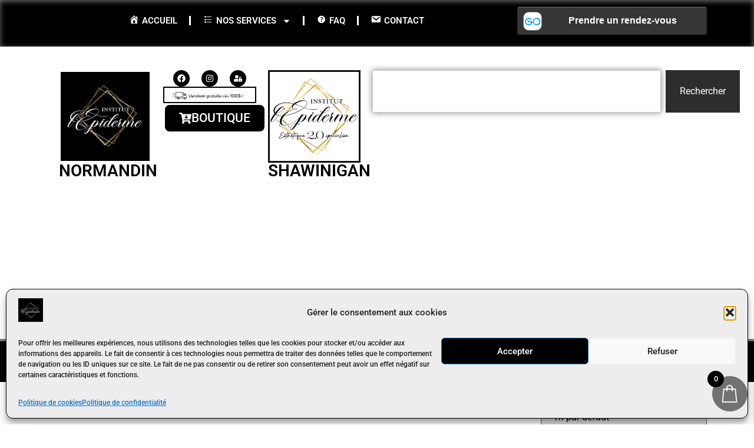

--- FILE ---
content_type: text/css; charset=utf-8
request_url: https://www.institutepiderme.com/wp-content/uploads/elementor/css/post-438.css?ver=1768955120
body_size: 258
content:
.elementor-kit-438{--e-global-color-primary:#C9B02C;--e-global-color-secondary:#363636;--e-global-color-text:#7A7A7A;--e-global-color-accent:#000000;--e-global-color-bc0587f:#C3C5C8;--e-global-color-16de88b8:#23A455;--e-global-color-564421e3:#000;--e-global-color-34920108:#FFF;--e-global-typography-primary-font-family:"Roboto";--e-global-typography-primary-font-weight:600;--e-global-typography-secondary-font-family:"Roboto";--e-global-typography-secondary-font-weight:400;--e-global-typography-text-font-family:"Roboto";--e-global-typography-text-font-weight:400;--e-global-typography-accent-font-family:"Roboto";--e-global-typography-accent-font-weight:500;color:#0E0E0E;font-family:var( --e-global-typography-accent-font-family ), Sans-serif;font-weight:var( --e-global-typography-accent-font-weight );}.elementor-kit-438 e-page-transition{background-color:var( --e-global-color-34920108 );}.elementor-kit-438 a{color:var( --e-global-color-secondary );}.elementor-kit-438 a:hover{color:var( --e-global-color-accent );}.elementor-kit-438 h1{color:var( --e-global-color-564421e3 );font-family:"Roboto", Sans-serif;font-size:20px;font-weight:600;}.elementor-kit-438 h2{color:var( --e-global-color-564421e3 );font-family:"Roboto", Sans-serif;font-size:20px;font-weight:400;}.elementor-kit-438 h3{color:var( --e-global-color-564421e3 );font-family:var( --e-global-typography-secondary-font-family ), Sans-serif;font-weight:var( --e-global-typography-secondary-font-weight );}.elementor-kit-438 h4{color:var( --e-global-color-564421e3 );font-family:var( --e-global-typography-secondary-font-family ), Sans-serif;font-weight:var( --e-global-typography-secondary-font-weight );}.elementor-kit-438 h5{font-family:var( --e-global-typography-text-font-family ), Sans-serif;font-weight:var( --e-global-typography-text-font-weight );}.elementor-kit-438 h6{font-family:var( --e-global-typography-text-font-family ), Sans-serif;font-weight:var( --e-global-typography-text-font-weight );}.elementor-section.elementor-section-boxed > .elementor-container{max-width:1140px;}.e-con{--container-max-width:1140px;}.elementor-widget:not(:last-child){margin-block-end:20px;}.elementor-element{--widgets-spacing:20px 20px;--widgets-spacing-row:20px;--widgets-spacing-column:20px;}{}h1.entry-title{display:var(--page-title-display);}@media(max-width:1024px){.elementor-section.elementor-section-boxed > .elementor-container{max-width:1024px;}.e-con{--container-max-width:1024px;}}@media(max-width:767px){.elementor-section.elementor-section-boxed > .elementor-container{max-width:767px;}.e-con{--container-max-width:767px;}}

--- FILE ---
content_type: text/css; charset=utf-8
request_url: https://www.institutepiderme.com/wp-content/uploads/elementor/css/post-10793.css?ver=1768955120
body_size: 3197
content:
.elementor-10793 .elementor-element.elementor-element-3b79bd1{--display:flex;--flex-direction:row;--container-widget-width:initial;--container-widget-height:100%;--container-widget-flex-grow:1;--container-widget-align-self:stretch;--flex-wrap-mobile:wrap;--gap:0px 0px;--row-gap:0px;--column-gap:0px;--flex-wrap:wrap;box-shadow:0px 2px 10px 0px #727272 inset;--margin-top:0px;--margin-bottom:0px;--margin-left:0px;--margin-right:0px;--padding-top:1px;--padding-bottom:1px;--padding-left:1px;--padding-right:1px;}.elementor-10793 .elementor-element.elementor-element-3b79bd1:not(.elementor-motion-effects-element-type-background), .elementor-10793 .elementor-element.elementor-element-3b79bd1 > .elementor-motion-effects-container > .elementor-motion-effects-layer{background-color:var( --e-global-color-accent );}.elementor-10793 .elementor-element.elementor-element-e349a79{--display:flex;--flex-direction:column;--container-widget-width:100%;--container-widget-height:initial;--container-widget-flex-grow:0;--container-widget-align-self:initial;--flex-wrap-mobile:wrap;--justify-content:center;}.elementor-10793 .elementor-element.elementor-element-1e8c837 .elementor-heading-title{color:var( --e-global-color-34920108 );}.elementor-10793 .elementor-element.elementor-element-fa6f033{--display:flex;}.elementor-10793 .elementor-element.elementor-element-785b21c .elementor-icon-wrapper{text-align:center;}.elementor-10793 .elementor-element.elementor-element-785b21c.elementor-view-stacked .elementor-icon{background-color:var( --e-global-color-34920108 );}.elementor-10793 .elementor-element.elementor-element-785b21c.elementor-view-framed .elementor-icon, .elementor-10793 .elementor-element.elementor-element-785b21c.elementor-view-default .elementor-icon{color:var( --e-global-color-34920108 );border-color:var( --e-global-color-34920108 );}.elementor-10793 .elementor-element.elementor-element-785b21c.elementor-view-framed .elementor-icon, .elementor-10793 .elementor-element.elementor-element-785b21c.elementor-view-default .elementor-icon svg{fill:var( --e-global-color-34920108 );}.elementor-10793 .elementor-element.elementor-element-598b604 > .elementor-widget-container{padding:1px 1px 1px 1px;}.elementor-10793 .elementor-element.elementor-element-598b604 .elementor-menu-toggle{margin:0 auto;background-color:var( --e-global-color-34920108 );}.elementor-10793 .elementor-element.elementor-element-598b604 .elementor-nav-menu .elementor-item{font-family:"Roboto", Sans-serif;font-size:15px;font-weight:600;}.elementor-10793 .elementor-element.elementor-element-598b604 .elementor-nav-menu--main .elementor-item{color:var( --e-global-color-34920108 );fill:var( --e-global-color-34920108 );}.elementor-10793 .elementor-element.elementor-element-598b604 .elementor-nav-menu--main .elementor-item:hover,
					.elementor-10793 .elementor-element.elementor-element-598b604 .elementor-nav-menu--main .elementor-item.elementor-item-active,
					.elementor-10793 .elementor-element.elementor-element-598b604 .elementor-nav-menu--main .elementor-item.highlighted,
					.elementor-10793 .elementor-element.elementor-element-598b604 .elementor-nav-menu--main .elementor-item:focus{color:var( --e-global-color-564421e3 );fill:var( --e-global-color-564421e3 );}.elementor-10793 .elementor-element.elementor-element-598b604 .elementor-nav-menu--main:not(.e--pointer-framed) .elementor-item:before,
					.elementor-10793 .elementor-element.elementor-element-598b604 .elementor-nav-menu--main:not(.e--pointer-framed) .elementor-item:after{background-color:var( --e-global-color-34920108 );}.elementor-10793 .elementor-element.elementor-element-598b604 .e--pointer-framed .elementor-item:before,
					.elementor-10793 .elementor-element.elementor-element-598b604 .e--pointer-framed .elementor-item:after{border-color:var( --e-global-color-34920108 );}.elementor-10793 .elementor-element.elementor-element-598b604 .elementor-nav-menu--main .elementor-item.elementor-item-active{color:var( --e-global-color-34920108 );}.elementor-10793 .elementor-element.elementor-element-598b604{--e-nav-menu-divider-content:"";--e-nav-menu-divider-style:solid;--e-nav-menu-divider-color:var( --e-global-color-34920108 );}.elementor-10793 .elementor-element.elementor-element-598b604 .elementor-nav-menu--dropdown a, .elementor-10793 .elementor-element.elementor-element-598b604 .elementor-menu-toggle{color:var( --e-global-color-564421e3 );fill:var( --e-global-color-564421e3 );}.elementor-10793 .elementor-element.elementor-element-598b604 .elementor-nav-menu--dropdown{background-color:var( --e-global-color-34920108 );}.elementor-10793 .elementor-element.elementor-element-598b604 .elementor-nav-menu--dropdown a:hover,
					.elementor-10793 .elementor-element.elementor-element-598b604 .elementor-nav-menu--dropdown a:focus,
					.elementor-10793 .elementor-element.elementor-element-598b604 .elementor-nav-menu--dropdown a.elementor-item-active,
					.elementor-10793 .elementor-element.elementor-element-598b604 .elementor-nav-menu--dropdown a.highlighted,
					.elementor-10793 .elementor-element.elementor-element-598b604 .elementor-menu-toggle:hover,
					.elementor-10793 .elementor-element.elementor-element-598b604 .elementor-menu-toggle:focus{color:var( --e-global-color-564421e3 );}.elementor-10793 .elementor-element.elementor-element-598b604 .elementor-nav-menu--dropdown a:hover,
					.elementor-10793 .elementor-element.elementor-element-598b604 .elementor-nav-menu--dropdown a:focus,
					.elementor-10793 .elementor-element.elementor-element-598b604 .elementor-nav-menu--dropdown a.elementor-item-active,
					.elementor-10793 .elementor-element.elementor-element-598b604 .elementor-nav-menu--dropdown a.highlighted{background-color:var( --e-global-color-text );}.elementor-10793 .elementor-element.elementor-element-598b604 .elementor-nav-menu--dropdown a.elementor-item-active{background-color:var( --e-global-color-bc0587f );}.elementor-10793 .elementor-element.elementor-element-598b604 div.elementor-menu-toggle{color:var( --e-global-color-564421e3 );}.elementor-10793 .elementor-element.elementor-element-598b604 div.elementor-menu-toggle svg{fill:var( --e-global-color-564421e3 );}.elementor-10793 .elementor-element.elementor-element-598b604 div.elementor-menu-toggle:hover, .elementor-10793 .elementor-element.elementor-element-598b604 div.elementor-menu-toggle:focus{color:var( --e-global-color-564421e3 );}.elementor-10793 .elementor-element.elementor-element-598b604 div.elementor-menu-toggle:hover svg, .elementor-10793 .elementor-element.elementor-element-598b604 div.elementor-menu-toggle:focus svg{fill:var( --e-global-color-564421e3 );}.elementor-10793 .elementor-element.elementor-element-598b604 .elementor-menu-toggle:hover, .elementor-10793 .elementor-element.elementor-element-598b604 .elementor-menu-toggle:focus{background-color:var( --e-global-color-bc0587f );}.elementor-10793 .elementor-element.elementor-element-cbecd0c{--display:flex;--flex-direction:column;--container-widget-width:100%;--container-widget-height:initial;--container-widget-flex-grow:0;--container-widget-align-self:initial;--flex-wrap-mobile:wrap;--justify-content:center;}.elementor-10793 .elementor-element.elementor-element-0b978e0 .elementor-heading-title{color:var( --e-global-color-34920108 );}.elementor-10793 .elementor-element.elementor-element-309ae2b{--display:flex;}.elementor-10793 .elementor-element.elementor-element-5fb9286 .elementor-icon-wrapper{text-align:center;}.elementor-10793 .elementor-element.elementor-element-5fb9286.elementor-view-stacked .elementor-icon{background-color:var( --e-global-color-34920108 );}.elementor-10793 .elementor-element.elementor-element-5fb9286.elementor-view-framed .elementor-icon, .elementor-10793 .elementor-element.elementor-element-5fb9286.elementor-view-default .elementor-icon{color:var( --e-global-color-34920108 );border-color:var( --e-global-color-34920108 );}.elementor-10793 .elementor-element.elementor-element-5fb9286.elementor-view-framed .elementor-icon, .elementor-10793 .elementor-element.elementor-element-5fb9286.elementor-view-default .elementor-icon svg{fill:var( --e-global-color-34920108 );}.elementor-10793 .elementor-element.elementor-element-0733e0e > .elementor-widget-container{padding:1px 1px 1px 1px;}.elementor-10793 .elementor-element.elementor-element-0733e0e .elementor-menu-toggle{margin:0 auto;background-color:var( --e-global-color-34920108 );}.elementor-10793 .elementor-element.elementor-element-0733e0e .elementor-nav-menu .elementor-item{font-family:"Roboto", Sans-serif;font-size:15px;font-weight:600;}.elementor-10793 .elementor-element.elementor-element-0733e0e .elementor-nav-menu--main .elementor-item{color:var( --e-global-color-34920108 );fill:var( --e-global-color-34920108 );}.elementor-10793 .elementor-element.elementor-element-0733e0e .elementor-nav-menu--main .elementor-item:hover,
					.elementor-10793 .elementor-element.elementor-element-0733e0e .elementor-nav-menu--main .elementor-item.elementor-item-active,
					.elementor-10793 .elementor-element.elementor-element-0733e0e .elementor-nav-menu--main .elementor-item.highlighted,
					.elementor-10793 .elementor-element.elementor-element-0733e0e .elementor-nav-menu--main .elementor-item:focus{color:var( --e-global-color-564421e3 );fill:var( --e-global-color-564421e3 );}.elementor-10793 .elementor-element.elementor-element-0733e0e .elementor-nav-menu--main:not(.e--pointer-framed) .elementor-item:before,
					.elementor-10793 .elementor-element.elementor-element-0733e0e .elementor-nav-menu--main:not(.e--pointer-framed) .elementor-item:after{background-color:var( --e-global-color-34920108 );}.elementor-10793 .elementor-element.elementor-element-0733e0e .e--pointer-framed .elementor-item:before,
					.elementor-10793 .elementor-element.elementor-element-0733e0e .e--pointer-framed .elementor-item:after{border-color:var( --e-global-color-34920108 );}.elementor-10793 .elementor-element.elementor-element-0733e0e .elementor-nav-menu--main .elementor-item.elementor-item-active{color:var( --e-global-color-34920108 );}.elementor-10793 .elementor-element.elementor-element-0733e0e{--e-nav-menu-divider-content:"";--e-nav-menu-divider-style:solid;--e-nav-menu-divider-color:var( --e-global-color-34920108 );}.elementor-10793 .elementor-element.elementor-element-0733e0e .elementor-nav-menu--dropdown a, .elementor-10793 .elementor-element.elementor-element-0733e0e .elementor-menu-toggle{color:var( --e-global-color-564421e3 );fill:var( --e-global-color-564421e3 );}.elementor-10793 .elementor-element.elementor-element-0733e0e .elementor-nav-menu--dropdown{background-color:var( --e-global-color-34920108 );}.elementor-10793 .elementor-element.elementor-element-0733e0e .elementor-nav-menu--dropdown a:hover,
					.elementor-10793 .elementor-element.elementor-element-0733e0e .elementor-nav-menu--dropdown a:focus,
					.elementor-10793 .elementor-element.elementor-element-0733e0e .elementor-nav-menu--dropdown a.elementor-item-active,
					.elementor-10793 .elementor-element.elementor-element-0733e0e .elementor-nav-menu--dropdown a.highlighted,
					.elementor-10793 .elementor-element.elementor-element-0733e0e .elementor-menu-toggle:hover,
					.elementor-10793 .elementor-element.elementor-element-0733e0e .elementor-menu-toggle:focus{color:var( --e-global-color-564421e3 );}.elementor-10793 .elementor-element.elementor-element-0733e0e .elementor-nav-menu--dropdown a:hover,
					.elementor-10793 .elementor-element.elementor-element-0733e0e .elementor-nav-menu--dropdown a:focus,
					.elementor-10793 .elementor-element.elementor-element-0733e0e .elementor-nav-menu--dropdown a.elementor-item-active,
					.elementor-10793 .elementor-element.elementor-element-0733e0e .elementor-nav-menu--dropdown a.highlighted{background-color:var( --e-global-color-text );}.elementor-10793 .elementor-element.elementor-element-0733e0e .elementor-nav-menu--dropdown a.elementor-item-active{background-color:var( --e-global-color-bc0587f );}.elementor-10793 .elementor-element.elementor-element-0733e0e div.elementor-menu-toggle{color:var( --e-global-color-564421e3 );}.elementor-10793 .elementor-element.elementor-element-0733e0e div.elementor-menu-toggle svg{fill:var( --e-global-color-564421e3 );}.elementor-10793 .elementor-element.elementor-element-0733e0e div.elementor-menu-toggle:hover, .elementor-10793 .elementor-element.elementor-element-0733e0e div.elementor-menu-toggle:focus{color:var( --e-global-color-564421e3 );}.elementor-10793 .elementor-element.elementor-element-0733e0e div.elementor-menu-toggle:hover svg, .elementor-10793 .elementor-element.elementor-element-0733e0e div.elementor-menu-toggle:focus svg{fill:var( --e-global-color-564421e3 );}.elementor-10793 .elementor-element.elementor-element-0733e0e .elementor-menu-toggle:hover, .elementor-10793 .elementor-element.elementor-element-0733e0e .elementor-menu-toggle:focus{background-color:var( --e-global-color-bc0587f );}.elementor-10793 .elementor-element.elementor-element-9962b61{--display:flex;--flex-direction:column;--container-widget-width:100%;--container-widget-height:initial;--container-widget-flex-grow:0;--container-widget-align-self:initial;--flex-wrap-mobile:wrap;}.elementor-10793 .elementor-element.elementor-element-2d0242f{--display:flex;--flex-direction:row;--container-widget-width:initial;--container-widget-height:100%;--container-widget-flex-grow:1;--container-widget-align-self:stretch;--flex-wrap-mobile:wrap;--gap:0px 0px;--row-gap:0px;--column-gap:0px;--flex-wrap:wrap;box-shadow:0px 2px 10px 0px #727272 inset;--margin-top:0px;--margin-bottom:0px;--margin-left:0px;--margin-right:0px;--padding-top:1px;--padding-bottom:1px;--padding-left:1px;--padding-right:1px;}.elementor-10793 .elementor-element.elementor-element-2d0242f:not(.elementor-motion-effects-element-type-background), .elementor-10793 .elementor-element.elementor-element-2d0242f > .elementor-motion-effects-container > .elementor-motion-effects-layer{background-color:var( --e-global-color-accent );}.elementor-10793 .elementor-element.elementor-element-70368db{--display:flex;--flex-direction:column;--container-widget-width:100%;--container-widget-height:initial;--container-widget-flex-grow:0;--container-widget-align-self:initial;--flex-wrap-mobile:wrap;--justify-content:center;}.elementor-10793 .elementor-element.elementor-element-48e722a > .elementor-widget-container{padding:1px 1px 1px 1px;}.elementor-10793 .elementor-element.elementor-element-48e722a .elementor-menu-toggle{margin:0 auto;background-color:var( --e-global-color-34920108 );}.elementor-10793 .elementor-element.elementor-element-48e722a .elementor-nav-menu .elementor-item{font-family:"Roboto", Sans-serif;font-size:15px;font-weight:600;}.elementor-10793 .elementor-element.elementor-element-48e722a .elementor-nav-menu--main .elementor-item{color:var( --e-global-color-34920108 );fill:var( --e-global-color-34920108 );}.elementor-10793 .elementor-element.elementor-element-48e722a .elementor-nav-menu--main .elementor-item:hover,
					.elementor-10793 .elementor-element.elementor-element-48e722a .elementor-nav-menu--main .elementor-item.elementor-item-active,
					.elementor-10793 .elementor-element.elementor-element-48e722a .elementor-nav-menu--main .elementor-item.highlighted,
					.elementor-10793 .elementor-element.elementor-element-48e722a .elementor-nav-menu--main .elementor-item:focus{color:var( --e-global-color-bc0587f );fill:var( --e-global-color-bc0587f );}.elementor-10793 .elementor-element.elementor-element-48e722a .elementor-nav-menu--main .elementor-item.elementor-item-active{color:var( --e-global-color-bc0587f );}.elementor-10793 .elementor-element.elementor-element-48e722a{--e-nav-menu-divider-content:"";--e-nav-menu-divider-style:solid;--e-nav-menu-divider-width:3px;--e-nav-menu-divider-color:var( --e-global-color-34920108 );}.elementor-10793 .elementor-element.elementor-element-48e722a .elementor-nav-menu--dropdown{background-color:var( --e-global-color-bc0587f );}.elementor-10793 .elementor-element.elementor-element-48e722a .elementor-nav-menu--dropdown a:hover,
					.elementor-10793 .elementor-element.elementor-element-48e722a .elementor-nav-menu--dropdown a:focus,
					.elementor-10793 .elementor-element.elementor-element-48e722a .elementor-nav-menu--dropdown a.elementor-item-active,
					.elementor-10793 .elementor-element.elementor-element-48e722a .elementor-nav-menu--dropdown a.highlighted,
					.elementor-10793 .elementor-element.elementor-element-48e722a .elementor-menu-toggle:hover,
					.elementor-10793 .elementor-element.elementor-element-48e722a .elementor-menu-toggle:focus{color:var( --e-global-color-34920108 );}.elementor-10793 .elementor-element.elementor-element-48e722a div.elementor-menu-toggle:hover, .elementor-10793 .elementor-element.elementor-element-48e722a div.elementor-menu-toggle:focus{color:var( --e-global-color-34920108 );}.elementor-10793 .elementor-element.elementor-element-48e722a div.elementor-menu-toggle:hover svg, .elementor-10793 .elementor-element.elementor-element-48e722a div.elementor-menu-toggle:focus svg{fill:var( --e-global-color-34920108 );}.elementor-10793 .elementor-element.elementor-element-48e722a .elementor-menu-toggle:hover, .elementor-10793 .elementor-element.elementor-element-48e722a .elementor-menu-toggle:focus{background-color:var( --e-global-color-secondary );}.elementor-10793 .elementor-element.elementor-element-b88a664{--display:flex;--flex-direction:column;--container-widget-width:100%;--container-widget-height:initial;--container-widget-flex-grow:0;--container-widget-align-self:initial;--flex-wrap-mobile:wrap;}.elementor-10793 .elementor-element.elementor-element-2ce402f{--display:flex;--flex-direction:row;--container-widget-width:calc( ( 1 - var( --container-widget-flex-grow ) ) * 100% );--container-widget-height:100%;--container-widget-flex-grow:1;--container-widget-align-self:stretch;--flex-wrap-mobile:wrap;--justify-content:space-evenly;--align-items:center;}.elementor-10793 .elementor-element.elementor-element-2ce402f:not(.elementor-motion-effects-element-type-background), .elementor-10793 .elementor-element.elementor-element-2ce402f > .elementor-motion-effects-container > .elementor-motion-effects-layer{background-color:var( --e-global-color-564421e3 );}.elementor-10793 .elementor-element.elementor-element-ec09c46 .elementor-icon-list-items:not(.elementor-inline-items) .elementor-icon-list-item:not(:last-child){padding-block-end:calc(50px/2);}.elementor-10793 .elementor-element.elementor-element-ec09c46 .elementor-icon-list-items:not(.elementor-inline-items) .elementor-icon-list-item:not(:first-child){margin-block-start:calc(50px/2);}.elementor-10793 .elementor-element.elementor-element-ec09c46 .elementor-icon-list-items.elementor-inline-items .elementor-icon-list-item{margin-inline:calc(50px/2);}.elementor-10793 .elementor-element.elementor-element-ec09c46 .elementor-icon-list-items.elementor-inline-items{margin-inline:calc(-50px/2);}.elementor-10793 .elementor-element.elementor-element-ec09c46 .elementor-icon-list-items.elementor-inline-items .elementor-icon-list-item:after{inset-inline-end:calc(-50px/2);}.elementor-10793 .elementor-element.elementor-element-ec09c46 .elementor-icon-list-icon i{color:var( --e-global-color-34920108 );transition:color 0.3s;}.elementor-10793 .elementor-element.elementor-element-ec09c46 .elementor-icon-list-icon svg{fill:var( --e-global-color-34920108 );transition:fill 0.3s;}.elementor-10793 .elementor-element.elementor-element-ec09c46 .elementor-icon-list-item:hover .elementor-icon-list-icon i{color:var( --e-global-color-primary );}.elementor-10793 .elementor-element.elementor-element-ec09c46 .elementor-icon-list-item:hover .elementor-icon-list-icon svg{fill:var( --e-global-color-primary );}.elementor-10793 .elementor-element.elementor-element-ec09c46{--e-icon-list-icon-size:16px;--e-icon-list-icon-align:center;--e-icon-list-icon-margin:0 calc(var(--e-icon-list-icon-size, 1em) * 0.125);--icon-vertical-offset:0px;}.elementor-10793 .elementor-element.elementor-element-ec09c46 .elementor-icon-list-item > .elementor-icon-list-text, .elementor-10793 .elementor-element.elementor-element-ec09c46 .elementor-icon-list-item > a{font-size:16px;}.elementor-10793 .elementor-element.elementor-element-ec09c46 .elementor-icon-list-text{color:var( --e-global-color-34920108 );transition:color 0.3s;}.elementor-10793 .elementor-element.elementor-element-ec09c46 .elementor-icon-list-item:hover .elementor-icon-list-text{color:var( --e-global-color-primary );}.elementor-10793 .elementor-element.elementor-element-690b415{--grid-template-columns:repeat(0, auto);--icon-size:20px;--grid-column-gap:5px;--grid-row-gap:0px;}.elementor-10793 .elementor-element.elementor-element-690b415 .elementor-widget-container{text-align:center;}.elementor-10793 .elementor-element.elementor-element-690b415 .elementor-social-icon{background-color:var( --e-global-color-564421e3 );}.elementor-10793 .elementor-element.elementor-element-690b415 .elementor-social-icon i{color:var( --e-global-color-34920108 );}.elementor-10793 .elementor-element.elementor-element-690b415 .elementor-social-icon svg{fill:var( --e-global-color-34920108 );}.elementor-10793 .elementor-element.elementor-element-690b415 .elementor-icon{border-radius:14px 14px 14px 14px;}.elementor-10793 .elementor-element.elementor-element-690b415 .elementor-social-icon:hover{background-color:var( --e-global-color-34920108 );}.elementor-10793 .elementor-element.elementor-element-690b415 .elementor-social-icon:hover i{color:var( --e-global-color-secondary );}.elementor-10793 .elementor-element.elementor-element-690b415 .elementor-social-icon:hover svg{fill:var( --e-global-color-secondary );}.elementor-10793 .elementor-element.elementor-element-30d416a{--display:flex;--min-height:500px;--flex-direction:row;--container-widget-width:initial;--container-widget-height:100%;--container-widget-flex-grow:1;--container-widget-align-self:stretch;--flex-wrap-mobile:wrap;--gap:0px 0px;--row-gap:0px;--column-gap:0px;--flex-wrap:wrap;--overlay-opacity:0.5;border-style:solid;--border-style:solid;border-width:0px 0px 4px 0px;--border-top-width:0px;--border-right-width:0px;--border-bottom-width:4px;--border-left-width:0px;border-color:var( --e-global-color-text );--border-color:var( --e-global-color-text );box-shadow:0px 4px 10px 0px rgba(0,0,0,0.5);--margin-top:00px;--margin-bottom:0px;--margin-left:0px;--margin-right:0px;}.elementor-10793 .elementor-element.elementor-element-30d416a .elementor-background-slideshow__slide__image{background-size:cover;background-position:center center;}.elementor-10793 .elementor-element.elementor-element-30d416a::before, .elementor-10793 .elementor-element.elementor-element-30d416a > .elementor-background-video-container::before, .elementor-10793 .elementor-element.elementor-element-30d416a > .e-con-inner > .elementor-background-video-container::before, .elementor-10793 .elementor-element.elementor-element-30d416a > .elementor-background-slideshow::before, .elementor-10793 .elementor-element.elementor-element-30d416a > .e-con-inner > .elementor-background-slideshow::before, .elementor-10793 .elementor-element.elementor-element-30d416a > .elementor-motion-effects-container > .elementor-motion-effects-layer::before{--background-overlay:'';}.elementor-10793 .elementor-element.elementor-element-ebbbaa3{--display:flex;--flex-direction:row;--container-widget-width:initial;--container-widget-height:100%;--container-widget-flex-grow:1;--container-widget-align-self:stretch;--flex-wrap-mobile:wrap;}.elementor-10793 .elementor-element.elementor-element-43ecdef{--display:flex;--flex-direction:row;--container-widget-width:initial;--container-widget-height:100%;--container-widget-flex-grow:1;--container-widget-align-self:stretch;--flex-wrap-mobile:wrap;--gap:0px 0px;--row-gap:0px;--column-gap:0px;--flex-wrap:wrap;}.elementor-10793 .elementor-element.elementor-element-71653e1{--display:flex;--flex-direction:column;--container-widget-width:100%;--container-widget-height:initial;--container-widget-flex-grow:0;--container-widget-align-self:initial;--flex-wrap-mobile:wrap;--justify-content:center;}.elementor-10793 .elementor-element.elementor-element-1c02a81.elementor-element{--align-self:center;}.elementor-10793 .elementor-element.elementor-element-1c02a81 > .elementor-widget-container{border-style:solid;border-color:var( --e-global-color-34920108 );}.elementor-10793 .elementor-element.elementor-element-1c02a81{text-align:center;}.elementor-10793 .elementor-element.elementor-element-3fac7ae{text-align:center;}.elementor-10793 .elementor-element.elementor-element-3fac7ae .elementor-heading-title{font-size:28px;font-weight:600;text-shadow:1px 1px 4px #FFFFFF;color:var( --e-global-color-564421e3 );}.elementor-10793 .elementor-element.elementor-element-2a3b563{--display:flex;--flex-direction:column;--container-widget-width:100%;--container-widget-height:initial;--container-widget-flex-grow:0;--container-widget-align-self:initial;--flex-wrap-mobile:wrap;--justify-content:space-evenly;}.elementor-10793 .elementor-element.elementor-element-b21f32b{--grid-template-columns:repeat(0, auto);--icon-size:14px;--grid-column-gap:16px;--grid-row-gap:0px;}.elementor-10793 .elementor-element.elementor-element-b21f32b .elementor-widget-container{text-align:center;}.elementor-10793 .elementor-element.elementor-element-b21f32b .elementor-social-icon{background-color:var( --e-global-color-564421e3 );}.elementor-10793 .elementor-element.elementor-element-b21f32b .elementor-icon{border-radius:14px 14px 14px 14px;}.elementor-10793 .elementor-element.elementor-element-b21f32b .elementor-social-icon:hover{background-color:var( --e-global-color-primary );}.elementor-10793 .elementor-element.elementor-element-f920003 > .elementor-widget-container{background-color:#FFFFFFBA;border-style:solid;border-width:2px 2px 2px 2px;border-color:var( --e-global-color-564421e3 );}.elementor-10793 .elementor-element.elementor-element-a2a8038 .elementor-button{background-color:var( --e-global-color-564421e3 );font-size:21px;fill:var( --e-global-color-34920108 );color:var( --e-global-color-34920108 );border-style:solid;border-width:3px 3px 3px 3px;border-radius:11px 11px 11px 11px;}.elementor-10793 .elementor-element.elementor-element-a2a8038 .elementor-button:hover, .elementor-10793 .elementor-element.elementor-element-a2a8038 .elementor-button:focus{background-color:var( --e-global-color-34920108 );color:var( --e-global-color-secondary );}.elementor-10793 .elementor-element.elementor-element-a2a8038 .elementor-button-content-wrapper{flex-direction:row;}.elementor-10793 .elementor-element.elementor-element-a2a8038 .elementor-button:hover svg, .elementor-10793 .elementor-element.elementor-element-a2a8038 .elementor-button:focus svg{fill:var( --e-global-color-secondary );}.elementor-10793 .elementor-element.elementor-element-31aa0d5{--display:flex;--flex-direction:column;--container-widget-width:100%;--container-widget-height:initial;--container-widget-flex-grow:0;--container-widget-align-self:initial;--flex-wrap-mobile:wrap;--justify-content:center;}.elementor-10793 .elementor-element.elementor-element-ca792bf > .elementor-widget-container{background-color:#FFFFFFD1;border-style:solid;}.elementor-10793 .elementor-element.elementor-element-ca792bf.elementor-element{--align-self:center;}.elementor-10793 .elementor-element.elementor-element-ca792bf{text-align:center;}.elementor-10793 .elementor-element.elementor-element-64427b3{text-align:center;}.elementor-10793 .elementor-element.elementor-element-64427b3 .elementor-heading-title{font-size:28px;font-weight:600;text-shadow:1px 1px 4px #FFFFFF;color:var( --e-global-color-564421e3 );}.elementor-10793 .elementor-element.elementor-element-29fd772{--display:flex;--flex-direction:column;--container-widget-width:100%;--container-widget-height:initial;--container-widget-flex-grow:0;--container-widget-align-self:initial;--flex-wrap-mobile:wrap;--justify-content:center;}.elementor-10793 .elementor-element.elementor-element-8856c29 > .elementor-widget-container{margin:0px 0px 0px 0px;padding:0px 0px 0px 0px;}.elementor-10793 .elementor-element.elementor-element-8856c29 .e-search-input{box-shadow:0px 0px 10px 0px rgba(0,0,0,0.5);}.elementor-10793 .elementor-element.elementor-element-374808f{--display:flex;--min-height:1px;--flex-direction:row;--container-widget-width:initial;--container-widget-height:100%;--container-widget-flex-grow:1;--container-widget-align-self:stretch;--flex-wrap-mobile:wrap;--gap:0px 0px;--row-gap:0px;--column-gap:0px;--margin-top:0px;--margin-bottom:0px;--margin-left:0px;--margin-right:0px;--padding-top:0px;--padding-bottom:0px;--padding-left:0px;--padding-right:0px;}.elementor-10793 .elementor-element.elementor-element-374808f:not(.elementor-motion-effects-element-type-background), .elementor-10793 .elementor-element.elementor-element-374808f > .elementor-motion-effects-container > .elementor-motion-effects-layer{background-color:var( --e-global-color-564421e3 );}.elementor-10793 .elementor-element.elementor-element-7a443bf{--display:flex;--flex-direction:column;--container-widget-width:100%;--container-widget-height:initial;--container-widget-flex-grow:0;--container-widget-align-self:initial;--flex-wrap-mobile:wrap;}.elementor-10793 .elementor-element.elementor-element-7a443bf:not(.elementor-motion-effects-element-type-background), .elementor-10793 .elementor-element.elementor-element-7a443bf > .elementor-motion-effects-container > .elementor-motion-effects-layer{background-color:var( --e-global-color-564421e3 );}.elementor-10793 .elementor-element.elementor-element-c93af4e > .elementor-widget-container{padding:1px 1px 1px 1px;}.elementor-10793 .elementor-element.elementor-element-c93af4e .elementor-menu-toggle{margin:0 auto;background-color:var( --e-global-color-34920108 );}.elementor-10793 .elementor-element.elementor-element-c93af4e .elementor-nav-menu .elementor-item{font-family:"Roboto", Sans-serif;font-size:15px;font-weight:600;}.elementor-10793 .elementor-element.elementor-element-c93af4e .elementor-nav-menu--main .elementor-item{color:var( --e-global-color-34920108 );fill:var( --e-global-color-34920108 );}.elementor-10793 .elementor-element.elementor-element-c93af4e .elementor-nav-menu--main .elementor-item:hover,
					.elementor-10793 .elementor-element.elementor-element-c93af4e .elementor-nav-menu--main .elementor-item.elementor-item-active,
					.elementor-10793 .elementor-element.elementor-element-c93af4e .elementor-nav-menu--main .elementor-item.highlighted,
					.elementor-10793 .elementor-element.elementor-element-c93af4e .elementor-nav-menu--main .elementor-item:focus{color:var( --e-global-color-bc0587f );fill:var( --e-global-color-bc0587f );}.elementor-10793 .elementor-element.elementor-element-c93af4e .elementor-nav-menu--main .elementor-item.elementor-item-active{color:var( --e-global-color-bc0587f );}.elementor-10793 .elementor-element.elementor-element-c93af4e{--e-nav-menu-divider-content:"";--e-nav-menu-divider-style:solid;--e-nav-menu-divider-width:3px;--e-nav-menu-divider-color:var( --e-global-color-34920108 );}.elementor-10793 .elementor-element.elementor-element-c93af4e .elementor-nav-menu--dropdown a, .elementor-10793 .elementor-element.elementor-element-c93af4e .elementor-menu-toggle{color:var( --e-global-color-34920108 );fill:var( --e-global-color-34920108 );}.elementor-10793 .elementor-element.elementor-element-c93af4e .elementor-nav-menu--dropdown{background-color:var( --e-global-color-secondary );}.elementor-10793 .elementor-element.elementor-element-c93af4e .elementor-nav-menu--dropdown a:hover,
					.elementor-10793 .elementor-element.elementor-element-c93af4e .elementor-nav-menu--dropdown a:focus,
					.elementor-10793 .elementor-element.elementor-element-c93af4e .elementor-nav-menu--dropdown a.elementor-item-active,
					.elementor-10793 .elementor-element.elementor-element-c93af4e .elementor-nav-menu--dropdown a.highlighted,
					.elementor-10793 .elementor-element.elementor-element-c93af4e .elementor-menu-toggle:hover,
					.elementor-10793 .elementor-element.elementor-element-c93af4e .elementor-menu-toggle:focus{color:var( --e-global-color-564421e3 );}.elementor-10793 .elementor-element.elementor-element-c93af4e .elementor-nav-menu--dropdown a:hover,
					.elementor-10793 .elementor-element.elementor-element-c93af4e .elementor-nav-menu--dropdown a:focus,
					.elementor-10793 .elementor-element.elementor-element-c93af4e .elementor-nav-menu--dropdown a.elementor-item-active,
					.elementor-10793 .elementor-element.elementor-element-c93af4e .elementor-nav-menu--dropdown a.highlighted{background-color:var( --e-global-color-bc0587f );}.elementor-10793 .elementor-element.elementor-element-c93af4e div.elementor-menu-toggle:hover, .elementor-10793 .elementor-element.elementor-element-c93af4e div.elementor-menu-toggle:focus{color:var( --e-global-color-34920108 );}.elementor-10793 .elementor-element.elementor-element-c93af4e div.elementor-menu-toggle:hover svg, .elementor-10793 .elementor-element.elementor-element-c93af4e div.elementor-menu-toggle:focus svg{fill:var( --e-global-color-34920108 );}.elementor-10793 .elementor-element.elementor-element-c93af4e .elementor-menu-toggle:hover, .elementor-10793 .elementor-element.elementor-element-c93af4e .elementor-menu-toggle:focus{background-color:var( --e-global-color-secondary );}.elementor-10793 .elementor-element.elementor-element-e797c9f{--display:flex;--min-height:500px;--flex-direction:row;--container-widget-width:initial;--container-widget-height:100%;--container-widget-flex-grow:1;--container-widget-align-self:stretch;--flex-wrap-mobile:wrap;--gap:0px 0px;--row-gap:0px;--column-gap:0px;--flex-wrap:wrap;--overlay-opacity:0.5;border-style:solid;--border-style:solid;border-width:0px 0px 4px 0px;--border-top-width:0px;--border-right-width:0px;--border-bottom-width:4px;--border-left-width:0px;border-color:var( --e-global-color-text );--border-color:var( --e-global-color-text );box-shadow:0px 4px 10px 0px rgba(0,0,0,0.5);--margin-top:00px;--margin-bottom:0px;--margin-left:0px;--margin-right:0px;}.elementor-10793 .elementor-element.elementor-element-e797c9f:not(.elementor-motion-effects-element-type-background), .elementor-10793 .elementor-element.elementor-element-e797c9f > .elementor-motion-effects-container > .elementor-motion-effects-layer{background-color:var( --e-global-color-34920108 );}.elementor-10793 .elementor-element.elementor-element-e797c9f::before, .elementor-10793 .elementor-element.elementor-element-e797c9f > .elementor-background-video-container::before, .elementor-10793 .elementor-element.elementor-element-e797c9f > .e-con-inner > .elementor-background-video-container::before, .elementor-10793 .elementor-element.elementor-element-e797c9f > .elementor-background-slideshow::before, .elementor-10793 .elementor-element.elementor-element-e797c9f > .e-con-inner > .elementor-background-slideshow::before, .elementor-10793 .elementor-element.elementor-element-e797c9f > .elementor-motion-effects-container > .elementor-motion-effects-layer::before{--background-overlay:'';}.elementor-10793 .elementor-element.elementor-element-ae81e53{--display:flex;--flex-direction:row;--container-widget-width:initial;--container-widget-height:100%;--container-widget-flex-grow:1;--container-widget-align-self:stretch;--flex-wrap-mobile:wrap;}.elementor-10793 .elementor-element.elementor-element-b31565f{--display:flex;--flex-direction:row;--container-widget-width:initial;--container-widget-height:100%;--container-widget-flex-grow:1;--container-widget-align-self:stretch;--flex-wrap-mobile:wrap;--gap:0px 0px;--row-gap:0px;--column-gap:0px;--flex-wrap:wrap;}.elementor-10793 .elementor-element.elementor-element-2a6ce06{--display:flex;--flex-direction:column;--container-widget-width:100%;--container-widget-height:initial;--container-widget-flex-grow:0;--container-widget-align-self:initial;--flex-wrap-mobile:wrap;--justify-content:center;}.elementor-10793 .elementor-element.elementor-element-533f9d9.elementor-element{--align-self:center;}.elementor-10793 .elementor-element.elementor-element-533f9d9 > .elementor-widget-container{border-style:solid;border-color:var( --e-global-color-34920108 );}.elementor-10793 .elementor-element.elementor-element-533f9d9{text-align:center;}.elementor-10793 .elementor-element.elementor-element-be0b598{text-align:center;}.elementor-10793 .elementor-element.elementor-element-be0b598 .elementor-heading-title{font-size:28px;font-weight:600;text-shadow:1px 1px 4px #FFFFFF;color:var( --e-global-color-564421e3 );}.elementor-10793 .elementor-element.elementor-element-e61c3e1{--display:flex;--flex-direction:column;--container-widget-width:100%;--container-widget-height:initial;--container-widget-flex-grow:0;--container-widget-align-self:initial;--flex-wrap-mobile:wrap;--justify-content:center;}.elementor-10793 .elementor-element.elementor-element-0ce772a > .elementor-widget-container{background-color:#FFFFFF;border-style:solid;}.elementor-10793 .elementor-element.elementor-element-0ce772a.elementor-element{--align-self:center;}.elementor-10793 .elementor-element.elementor-element-0ce772a{text-align:center;}.elementor-10793 .elementor-element.elementor-element-df2f126{text-align:center;}.elementor-10793 .elementor-element.elementor-element-df2f126 .elementor-heading-title{font-size:28px;font-weight:600;text-shadow:1px 1px 4px #FFFFFF;color:var( --e-global-color-564421e3 );}.elementor-10793 .elementor-element.elementor-element-61a4c99{--display:flex;--flex-direction:column;--container-widget-width:100%;--container-widget-height:initial;--container-widget-flex-grow:0;--container-widget-align-self:initial;--flex-wrap-mobile:wrap;--justify-content:center;}.elementor-10793 .elementor-element.elementor-element-cef4a02 > .elementor-widget-container{margin:0px 0px 0px 0px;padding:0px 0px 0px 0px;}.elementor-10793 .elementor-element.elementor-element-cef4a02 .e-search-input{box-shadow:0px 0px 10px 0px rgba(0,0,0,0.5);}.elementor-10793 .elementor-element.elementor-element-d366e8b{--display:flex;--flex-direction:column;--container-widget-width:100%;--container-widget-height:initial;--container-widget-flex-grow:0;--container-widget-align-self:initial;--flex-wrap-mobile:wrap;--justify-content:center;}.elementor-10793 .elementor-element.elementor-element-2247ddd > .elementor-widget-container{padding:1px 1px 1px 1px;}.elementor-10793 .elementor-element.elementor-element-2247ddd .elementor-menu-toggle{margin:0 auto;background-color:var( --e-global-color-primary );}.elementor-10793 .elementor-element.elementor-element-2247ddd .elementor-nav-menu .elementor-item{font-family:"Roboto", Sans-serif;font-size:15px;font-weight:600;}.elementor-10793 .elementor-element.elementor-element-2247ddd .elementor-nav-menu--main .elementor-item{color:var( --e-global-color-34920108 );fill:var( --e-global-color-34920108 );}.elementor-10793 .elementor-element.elementor-element-2247ddd .elementor-nav-menu--main .elementor-item:hover,
					.elementor-10793 .elementor-element.elementor-element-2247ddd .elementor-nav-menu--main .elementor-item.elementor-item-active,
					.elementor-10793 .elementor-element.elementor-element-2247ddd .elementor-nav-menu--main .elementor-item.highlighted,
					.elementor-10793 .elementor-element.elementor-element-2247ddd .elementor-nav-menu--main .elementor-item:focus{color:var( --e-global-color-primary );fill:var( --e-global-color-primary );}.elementor-10793 .elementor-element.elementor-element-2247ddd .elementor-nav-menu--main .elementor-item.elementor-item-active{color:var( --e-global-color-primary );}.elementor-10793 .elementor-element.elementor-element-2247ddd{--e-nav-menu-divider-content:"";--e-nav-menu-divider-style:solid;--e-nav-menu-divider-width:3px;--e-nav-menu-divider-color:var( --e-global-color-primary );}.elementor-10793 .elementor-element.elementor-element-2247ddd .elementor-nav-menu--dropdown{background-color:var( --e-global-color-primary );}.elementor-10793 .elementor-element.elementor-element-6ab517a{--display:flex;--flex-direction:column;--container-widget-width:100%;--container-widget-height:initial;--container-widget-flex-grow:0;--container-widget-align-self:initial;--flex-wrap-mobile:wrap;--justify-content:center;}.elementor-theme-builder-content-area{height:400px;}.elementor-location-header:before, .elementor-location-footer:before{content:"";display:table;clear:both;}@media(max-width:1024px){.elementor-10793 .elementor-element.elementor-element-598b604 > .elementor-widget-container{padding:9px 1px 1px 1px;}.elementor-10793 .elementor-element.elementor-element-598b604.elementor-element{--align-self:center;}.elementor-10793 .elementor-element.elementor-element-0733e0e > .elementor-widget-container{padding:9px 1px 1px 1px;}.elementor-10793 .elementor-element.elementor-element-0733e0e.elementor-element{--align-self:center;}.elementor-10793 .elementor-element.elementor-element-48e722a > .elementor-widget-container{padding:9px 1px 1px 1px;}.elementor-10793 .elementor-element.elementor-element-48e722a.elementor-element{--align-self:center;}.elementor-10793 .elementor-element.elementor-element-ca792bf > .elementor-widget-container{padding:0px 0px 0px 0px;}.elementor-10793 .elementor-element.elementor-element-c93af4e > .elementor-widget-container{padding:9px 1px 1px 1px;}.elementor-10793 .elementor-element.elementor-element-c93af4e.elementor-element{--align-self:center;}.elementor-10793 .elementor-element.elementor-element-0ce772a > .elementor-widget-container{padding:0px 0px 0px 0px;}.elementor-10793 .elementor-element.elementor-element-2247ddd > .elementor-widget-container{padding:9px 1px 1px 1px;}.elementor-10793 .elementor-element.elementor-element-2247ddd.elementor-element{--align-self:center;}}@media(min-width:768px){.elementor-10793 .elementor-element.elementor-element-e349a79{--width:70%;}.elementor-10793 .elementor-element.elementor-element-cbecd0c{--width:70%;}.elementor-10793 .elementor-element.elementor-element-9962b61{--width:30%;}.elementor-10793 .elementor-element.elementor-element-70368db{--width:70%;}.elementor-10793 .elementor-element.elementor-element-b88a664{--width:30%;}.elementor-10793 .elementor-element.elementor-element-71653e1{--width:30%;}.elementor-10793 .elementor-element.elementor-element-2a3b563{--width:30%;}.elementor-10793 .elementor-element.elementor-element-31aa0d5{--width:30%;}.elementor-10793 .elementor-element.elementor-element-29fd772{--width:100%;}.elementor-10793 .elementor-element.elementor-element-2a6ce06{--width:50%;}.elementor-10793 .elementor-element.elementor-element-e61c3e1{--width:50%;}.elementor-10793 .elementor-element.elementor-element-61a4c99{--width:50%;}.elementor-10793 .elementor-element.elementor-element-d366e8b{--width:50%;}.elementor-10793 .elementor-element.elementor-element-6ab517a{--width:50%;}}@media(max-width:1024px) and (min-width:768px){.elementor-10793 .elementor-element.elementor-element-e349a79{--width:100%;}.elementor-10793 .elementor-element.elementor-element-cbecd0c{--width:100%;}.elementor-10793 .elementor-element.elementor-element-9962b61{--width:100%;}.elementor-10793 .elementor-element.elementor-element-70368db{--width:100%;}.elementor-10793 .elementor-element.elementor-element-b88a664{--width:100%;}}@media(max-width:767px){.elementor-10793 .elementor-element.elementor-element-e349a79{--width:50%;}.elementor-10793 .elementor-element.elementor-element-1e8c837{text-align:center;}.elementor-10793 .elementor-element.elementor-element-1e8c837 .elementor-heading-title{font-size:21px;}.elementor-10793 .elementor-element.elementor-element-fa6f033{--flex-direction:row;--container-widget-width:calc( ( 1 - var( --container-widget-flex-grow ) ) * 100% );--container-widget-height:100%;--container-widget-flex-grow:1;--container-widget-align-self:stretch;--flex-wrap-mobile:wrap;--justify-content:space-around;--align-items:center;--gap:1px 1px;--row-gap:1px;--column-gap:1px;--flex-wrap:nowrap;}.elementor-10793 .elementor-element.elementor-element-785b21c .elementor-icon{font-size:20px;}.elementor-10793 .elementor-element.elementor-element-785b21c .elementor-icon svg{height:20px;}.elementor-10793 .elementor-element.elementor-element-598b604 .elementor-nav-menu .elementor-item{line-height:0.8em;letter-spacing:-0.1px;}.elementor-10793 .elementor-element.elementor-element-598b604 .elementor-nav-menu--dropdown .elementor-item, .elementor-10793 .elementor-element.elementor-element-598b604 .elementor-nav-menu--dropdown  .elementor-sub-item{letter-spacing:0px;}.elementor-10793 .elementor-element.elementor-element-cbecd0c{--width:50%;}.elementor-10793 .elementor-element.elementor-element-0b978e0{text-align:center;}.elementor-10793 .elementor-element.elementor-element-0b978e0 .elementor-heading-title{font-size:21px;}.elementor-10793 .elementor-element.elementor-element-309ae2b{--flex-direction:row;--container-widget-width:calc( ( 1 - var( --container-widget-flex-grow ) ) * 100% );--container-widget-height:100%;--container-widget-flex-grow:1;--container-widget-align-self:stretch;--flex-wrap-mobile:wrap;--justify-content:space-around;--align-items:center;--gap:1px 1px;--row-gap:1px;--column-gap:1px;--flex-wrap:nowrap;}.elementor-10793 .elementor-element.elementor-element-5fb9286 .elementor-icon{font-size:20px;}.elementor-10793 .elementor-element.elementor-element-5fb9286 .elementor-icon svg{height:20px;}.elementor-10793 .elementor-element.elementor-element-0733e0e .elementor-nav-menu .elementor-item{line-height:0.8em;letter-spacing:-0.1px;}.elementor-10793 .elementor-element.elementor-element-0733e0e .elementor-nav-menu--dropdown .elementor-item, .elementor-10793 .elementor-element.elementor-element-0733e0e .elementor-nav-menu--dropdown  .elementor-sub-item{letter-spacing:0px;}.elementor-10793 .elementor-element.elementor-element-70368db{--width:50%;}.elementor-10793 .elementor-element.elementor-element-2ce402f{--flex-direction:column;--container-widget-width:100%;--container-widget-height:initial;--container-widget-flex-grow:0;--container-widget-align-self:initial;--flex-wrap-mobile:wrap;}.elementor-10793 .elementor-element.elementor-element-ec09c46 .elementor-icon-list-items:not(.elementor-inline-items) .elementor-icon-list-item:not(:last-child){padding-block-end:calc(0px/2);}.elementor-10793 .elementor-element.elementor-element-ec09c46 .elementor-icon-list-items:not(.elementor-inline-items) .elementor-icon-list-item:not(:first-child){margin-block-start:calc(0px/2);}.elementor-10793 .elementor-element.elementor-element-ec09c46 .elementor-icon-list-items.elementor-inline-items .elementor-icon-list-item{margin-inline:calc(0px/2);}.elementor-10793 .elementor-element.elementor-element-ec09c46 .elementor-icon-list-items.elementor-inline-items{margin-inline:calc(-0px/2);}.elementor-10793 .elementor-element.elementor-element-ec09c46 .elementor-icon-list-items.elementor-inline-items .elementor-icon-list-item:after{inset-inline-end:calc(-0px/2);}.elementor-10793 .elementor-element.elementor-element-ec09c46{--e-icon-list-icon-size:12px;}.elementor-10793 .elementor-element.elementor-element-ec09c46 .elementor-icon-list-item > .elementor-icon-list-text, .elementor-10793 .elementor-element.elementor-element-ec09c46 .elementor-icon-list-item > a{font-size:12px;}.elementor-10793 .elementor-element.elementor-element-690b415{--icon-size:13px;}.elementor-10793 .elementor-element.elementor-element-e797c9f::before, .elementor-10793 .elementor-element.elementor-element-e797c9f > .elementor-background-video-container::before, .elementor-10793 .elementor-element.elementor-element-e797c9f > .e-con-inner > .elementor-background-video-container::before, .elementor-10793 .elementor-element.elementor-element-e797c9f > .elementor-background-slideshow::before, .elementor-10793 .elementor-element.elementor-element-e797c9f > .e-con-inner > .elementor-background-slideshow::before, .elementor-10793 .elementor-element.elementor-element-e797c9f > .elementor-motion-effects-container > .elementor-motion-effects-layer::before{background-image:url("https://www.institutepiderme.com/wp-content/uploads/2020/02/bg-overlay-01-free-img.png");}.elementor-10793 .elementor-element.elementor-element-2a6ce06{--width:50%;}.elementor-10793 .elementor-element.elementor-element-be0b598 .elementor-heading-title{font-size:12px;}.elementor-10793 .elementor-element.elementor-element-e61c3e1{--width:50%;}.elementor-10793 .elementor-element.elementor-element-df2f126 .elementor-heading-title{font-size:12px;}.elementor-10793 .elementor-element.elementor-element-61a4c99{--width:100%;}.elementor-10793 .elementor-element.elementor-element-d366e8b{--width:100%;}.elementor-10793 .elementor-element.elementor-element-6ab517a{--width:100%;}}

--- FILE ---
content_type: text/css; charset=utf-8
request_url: https://www.institutepiderme.com/wp-content/uploads/elementor/css/post-10208.css?ver=1768955120
body_size: 1629
content:
.elementor-10208 .elementor-element.elementor-element-d79f4cc{--display:flex;--flex-direction:row;--container-widget-width:calc( ( 1 - var( --container-widget-flex-grow ) ) * 100% );--container-widget-height:100%;--container-widget-flex-grow:1;--container-widget-align-self:stretch;--flex-wrap-mobile:wrap;--align-items:stretch;--gap:0px 0px;--row-gap:0px;--column-gap:0px;border-style:solid;--border-style:solid;border-width:2px 0px 0px 0px;--border-top-width:2px;--border-right-width:0px;--border-bottom-width:0px;--border-left-width:0px;border-color:var( --e-global-color-secondary );--border-color:var( --e-global-color-secondary );--padding-top:2%;--padding-bottom:2%;--padding-left:0%;--padding-right:0%;}.elementor-10208 .elementor-element.elementor-element-d79f4cc:not(.elementor-motion-effects-element-type-background), .elementor-10208 .elementor-element.elementor-element-d79f4cc > .elementor-motion-effects-container > .elementor-motion-effects-layer{background-color:var( --e-global-color-accent );}.elementor-10208 .elementor-element.elementor-element-2594d057{--display:flex;--flex-direction:column;--container-widget-width:100%;--container-widget-height:initial;--container-widget-flex-grow:0;--container-widget-align-self:initial;--flex-wrap-mobile:wrap;--padding-top:0%;--padding-bottom:0%;--padding-left:0%;--padding-right:5%;}.elementor-10208 .elementor-element.elementor-element-5acb61f1 > .elementor-widget-container{margin:0px 0px -16px 0px;}.elementor-10208 .elementor-element.elementor-element-5acb61f1{font-family:"Inter", Sans-serif;font-size:16px;font-weight:400;text-transform:none;font-style:normal;text-decoration:none;line-height:1.5em;letter-spacing:-0.8px;word-spacing:0px;color:var( --e-global-color-34920108 );}.elementor-10208 .elementor-element.elementor-element-5acb61f1 a{color:var( --e-global-color-34920108 );}.elementor-10208 .elementor-element.elementor-element-447d4fbb{--display:flex;--flex-direction:column;--container-widget-width:100%;--container-widget-height:initial;--container-widget-flex-grow:0;--container-widget-align-self:initial;--flex-wrap-mobile:wrap;--padding-top:0px;--padding-bottom:0px;--padding-left:0px;--padding-right:0px;}.elementor-10208 .elementor-element.elementor-element-12b218d9 .elementor-heading-title{font-family:"Inter", Sans-serif;font-size:20px;font-weight:600;text-transform:capitalize;font-style:normal;text-decoration:none;line-height:24px;letter-spacing:0px;word-spacing:0px;color:var( --e-global-color-34920108 );}.elementor-10208 .elementor-element.elementor-element-5dcc199 .elementor-icon-list-icon i{color:var( --e-global-color-34920108 );transition:color 0.3s;}.elementor-10208 .elementor-element.elementor-element-5dcc199 .elementor-icon-list-icon svg{fill:var( --e-global-color-34920108 );transition:fill 0.3s;}.elementor-10208 .elementor-element.elementor-element-5dcc199 .elementor-icon-list-item:hover .elementor-icon-list-icon i{color:var( --e-global-color-text );}.elementor-10208 .elementor-element.elementor-element-5dcc199 .elementor-icon-list-item:hover .elementor-icon-list-icon svg{fill:var( --e-global-color-text );}.elementor-10208 .elementor-element.elementor-element-5dcc199{--e-icon-list-icon-size:14px;--icon-vertical-offset:0px;}.elementor-10208 .elementor-element.elementor-element-5dcc199 .elementor-icon-list-text{color:var( --e-global-color-34920108 );transition:color 0.3s;}.elementor-10208 .elementor-element.elementor-element-5dcc199 .elementor-icon-list-item:hover .elementor-icon-list-text{color:var( --e-global-color-text );}.elementor-10208 .elementor-element.elementor-element-80ddc22{--display:flex;--gap:15px 15px;--row-gap:15px;--column-gap:15px;--padding-top:0px;--padding-bottom:0px;--padding-left:0px;--padding-right:0px;}.elementor-10208 .elementor-element.elementor-element-6c432c7e .elementor-heading-title{font-family:"Inter", Sans-serif;font-size:20px;font-weight:600;text-transform:capitalize;font-style:normal;text-decoration:none;line-height:24px;letter-spacing:0px;word-spacing:0px;color:var( --e-global-color-34920108 );}.elementor-10208 .elementor-element.elementor-element-7d32f94c > .elementor-widget-container{margin:0px 0px -16px 0px;}.elementor-10208 .elementor-element.elementor-element-7d32f94c{font-family:"Inter", Sans-serif;font-size:16px;font-weight:400;text-transform:none;font-style:normal;text-decoration:none;line-height:1.5em;letter-spacing:-0.8px;word-spacing:0px;color:var( --e-global-color-34920108 );}.elementor-10208 .elementor-element.elementor-element-7d32f94c a{color:var( --e-global-color-34920108 );}.elementor-10208 .elementor-element.elementor-element-4b0b8081 > .elementor-widget-container{margin:0px 0px 0px 0px;padding:0px 0px 0px 0px;}.elementor-10208 .elementor-element.elementor-element-4b0b8081 .elementor-field-group{padding-right:calc( 0px/2 );padding-left:calc( 0px/2 );margin-bottom:20px;}.elementor-10208 .elementor-element.elementor-element-4b0b8081 .elementor-form-fields-wrapper{margin-left:calc( -0px/2 );margin-right:calc( -0px/2 );margin-bottom:-20px;}.elementor-10208 .elementor-element.elementor-element-4b0b8081 .elementor-field-group.recaptcha_v3-bottomleft, .elementor-10208 .elementor-element.elementor-element-4b0b8081 .elementor-field-group.recaptcha_v3-bottomright{margin-bottom:0;}body.rtl .elementor-10208 .elementor-element.elementor-element-4b0b8081 .elementor-labels-inline .elementor-field-group > label{padding-left:0px;}body:not(.rtl) .elementor-10208 .elementor-element.elementor-element-4b0b8081 .elementor-labels-inline .elementor-field-group > label{padding-right:0px;}body .elementor-10208 .elementor-element.elementor-element-4b0b8081 .elementor-labels-above .elementor-field-group > label{padding-bottom:0px;}.elementor-10208 .elementor-element.elementor-element-4b0b8081 .elementor-field-group > label, .elementor-10208 .elementor-element.elementor-element-4b0b8081 .elementor-field-subgroup label{color:var( --e-global-color-accent );}.elementor-10208 .elementor-element.elementor-element-4b0b8081 .elementor-field-group > label{font-family:"Inter", Sans-serif;font-size:16px;font-weight:400;text-transform:none;font-style:normal;text-decoration:none;line-height:1.5em;letter-spacing:-0.8px;word-spacing:0px;}.elementor-10208 .elementor-element.elementor-element-4b0b8081 .elementor-field-type-html{padding-bottom:0px;color:var( --e-global-color-accent );font-family:"Inter", Sans-serif;font-size:18px;font-weight:400;text-transform:none;font-style:normal;text-decoration:none;line-height:26px;letter-spacing:-0.8px;}.elementor-10208 .elementor-element.elementor-element-4b0b8081 .elementor-field-group .elementor-field{color:var( --e-global-color-accent );}.elementor-10208 .elementor-element.elementor-element-4b0b8081 .elementor-field-group .elementor-field, .elementor-10208 .elementor-element.elementor-element-4b0b8081 .elementor-field-subgroup label{font-family:"Inter", Sans-serif;font-size:16px;font-weight:400;text-transform:none;font-style:normal;text-decoration:none;line-height:1.5em;letter-spacing:-0.8px;word-spacing:0px;}.elementor-10208 .elementor-element.elementor-element-4b0b8081 .elementor-field-group .elementor-field:not(.elementor-select-wrapper){background-color:var( --e-global-color-34920108 );border-color:var( --e-global-color-accent );border-width:0px 0px 2px 0px;border-radius:0px 0px 0px 0px;}.elementor-10208 .elementor-element.elementor-element-4b0b8081 .elementor-field-group .elementor-select-wrapper select{background-color:var( --e-global-color-34920108 );border-color:var( --e-global-color-accent );border-width:0px 0px 2px 0px;border-radius:0px 0px 0px 0px;}.elementor-10208 .elementor-element.elementor-element-4b0b8081 .elementor-field-group .elementor-select-wrapper::before{color:var( --e-global-color-accent );}.elementor-10208 .elementor-element.elementor-element-4b0b8081 .elementor-button{font-family:"Inter", Sans-serif;font-size:16px;font-weight:500;text-transform:capitalize;font-style:normal;text-decoration:none;line-height:1em;letter-spacing:-0.2px;word-spacing:0px;border-style:solid;border-width:2px 2px 2px 2px;border-radius:27px 27px 27px 27px;}.elementor-10208 .elementor-element.elementor-element-4b0b8081 .e-form__buttons__wrapper__button-next{background-color:#FFFFFF00;color:var( --e-global-color-34920108 );border-color:var( --e-global-color-34920108 );}.elementor-10208 .elementor-element.elementor-element-4b0b8081 .elementor-button[type="submit"]{background-color:#FFFFFF00;color:var( --e-global-color-34920108 );border-color:var( --e-global-color-34920108 );}.elementor-10208 .elementor-element.elementor-element-4b0b8081 .elementor-button[type="submit"] svg *{fill:var( --e-global-color-34920108 );}.elementor-10208 .elementor-element.elementor-element-4b0b8081 .e-form__buttons__wrapper__button-previous{background-color:var( --e-global-color-34920108 );color:#E23125;}.elementor-10208 .elementor-element.elementor-element-4b0b8081 .e-form__buttons__wrapper__button-next:hover{background-color:var( --e-global-color-34920108 );color:var( --e-global-color-accent );}.elementor-10208 .elementor-element.elementor-element-4b0b8081 .elementor-button[type="submit"]:hover{background-color:var( --e-global-color-34920108 );color:var( --e-global-color-accent );}.elementor-10208 .elementor-element.elementor-element-4b0b8081 .elementor-button[type="submit"]:hover svg *{fill:var( --e-global-color-accent );}.elementor-10208 .elementor-element.elementor-element-4b0b8081 .e-form__buttons__wrapper__button-previous:hover{color:#E23125;}.elementor-10208 .elementor-element.elementor-element-4b0b8081 .elementor-message{font-family:"Inter", Sans-serif;font-size:16px;font-weight:400;text-transform:none;font-style:normal;text-decoration:none;line-height:1.5em;letter-spacing:-0.8px;word-spacing:0px;}.elementor-10208 .elementor-element.elementor-element-4b0b8081 .elementor-message.elementor-message-success{color:#E23125;}.elementor-10208 .elementor-element.elementor-element-4b0b8081 .elementor-message.elementor-message-danger{color:#E23125;}.elementor-10208 .elementor-element.elementor-element-4b0b8081 .elementor-message.elementor-help-inline{color:#E23125;}.elementor-10208 .elementor-element.elementor-element-4b0b8081 .e-form__indicators__indicator, .elementor-10208 .elementor-element.elementor-element-4b0b8081 .e-form__indicators__indicator__label{font-family:"Inter", Sans-serif;font-size:16px;font-weight:500;text-transform:capitalize;font-style:normal;text-decoration:none;line-height:1em;letter-spacing:-0.2px;word-spacing:0px;}.elementor-10208 .elementor-element.elementor-element-4b0b8081{--e-form-steps-indicators-spacing:20px;--e-form-steps-indicator-padding:30px;--e-form-steps-indicator-inactive-primary-color:#E23125;--e-form-steps-indicator-inactive-secondary-color:#ffffff;--e-form-steps-indicator-active-primary-color:#E23125;--e-form-steps-indicator-active-secondary-color:#ffffff;--e-form-steps-indicator-completed-primary-color:#E23125;--e-form-steps-indicator-completed-secondary-color:#ffffff;--e-form-steps-divider-width:1px;--e-form-steps-divider-gap:10px;}.elementor-10208 .elementor-element.elementor-element-6c4b99cc{--display:flex;--flex-direction:row;--container-widget-width:calc( ( 1 - var( --container-widget-flex-grow ) ) * 100% );--container-widget-height:100%;--container-widget-flex-grow:1;--container-widget-align-self:stretch;--flex-wrap-mobile:wrap;--justify-content:space-between;--align-items:stretch;--gap:0px 0px;--row-gap:0px;--column-gap:0px;--margin-top:0%;--margin-bottom:2%;--margin-left:0%;--margin-right:0%;--padding-top:0%;--padding-bottom:0%;--padding-left:5%;--padding-right:5%;}.elementor-10208 .elementor-element.elementor-element-6c4b99cc:not(.elementor-motion-effects-element-type-background), .elementor-10208 .elementor-element.elementor-element-6c4b99cc > .elementor-motion-effects-container > .elementor-motion-effects-layer{background-color:var( --e-global-color-secondary );}.elementor-10208 .elementor-element.elementor-element-6778b3db{text-align:start;font-family:"Inter", Sans-serif;font-size:16px;font-weight:400;text-transform:none;font-style:normal;text-decoration:none;line-height:1.5em;letter-spacing:-0.8px;word-spacing:0px;color:var( --e-global-color-34920108 );}.elementor-10208 .elementor-element.elementor-element-e3fc569{--grid-template-columns:repeat(0, auto);--icon-size:22px;--grid-column-gap:22px;--grid-row-gap:0px;}.elementor-10208 .elementor-element.elementor-element-e3fc569 .elementor-widget-container{text-align:right;}.elementor-10208 .elementor-element.elementor-element-e3fc569 .elementor-social-icon{background-color:#FFFFFF00;--icon-padding:0em;}.elementor-10208 .elementor-element.elementor-element-e3fc569 .elementor-social-icon i{color:var( --e-global-color-34920108 );}.elementor-10208 .elementor-element.elementor-element-e3fc569 .elementor-social-icon svg{fill:var( --e-global-color-34920108 );}.elementor-10208:not(.elementor-motion-effects-element-type-background), .elementor-10208 > .elementor-motion-effects-container > .elementor-motion-effects-layer{background-color:var( --e-global-color-secondary );}.elementor-theme-builder-content-area{height:400px;}.elementor-location-header:before, .elementor-location-footer:before{content:"";display:table;clear:both;}@media(max-width:1024px){.elementor-10208 .elementor-element.elementor-element-d79f4cc{--flex-wrap:wrap;}.elementor-10208 .elementor-element.elementor-element-2594d057{--margin-top:0%;--margin-bottom:6%;--margin-left:0%;--margin-right:0%;--padding-top:0%;--padding-bottom:0%;--padding-left:15%;--padding-right:15%;}.elementor-10208 .elementor-element.elementor-element-5acb61f1 > .elementor-widget-container{margin:0px 0px 0px 0px;}.elementor-10208 .elementor-element.elementor-element-5acb61f1{text-align:center;font-size:14px;}.elementor-10208 .elementor-element.elementor-element-80ddc22{--margin-top:6%;--margin-bottom:0%;--margin-left:0%;--margin-right:0%;}.elementor-10208 .elementor-element.elementor-element-7d32f94c > .elementor-widget-container{margin:0px 0px 0px 0px;}.elementor-10208 .elementor-element.elementor-element-7d32f94c{text-align:center;font-size:14px;}.elementor-10208 .elementor-element.elementor-element-4b0b8081 .elementor-field-group > label{font-size:14px;}.elementor-10208 .elementor-element.elementor-element-4b0b8081 .elementor-field-group .elementor-field, .elementor-10208 .elementor-element.elementor-element-4b0b8081 .elementor-field-subgroup label{font-size:14px;}.elementor-10208 .elementor-element.elementor-element-4b0b8081 .elementor-button{font-size:14px;}.elementor-10208 .elementor-element.elementor-element-4b0b8081 .elementor-message{font-size:14px;}.elementor-10208 .elementor-element.elementor-element-4b0b8081 .e-form__indicators__indicator, .elementor-10208 .elementor-element.elementor-element-4b0b8081 .e-form__indicators__indicator__label{font-size:14px;}.elementor-10208 .elementor-element.elementor-element-6c4b99cc{--margin-top:10%;--margin-bottom:5%;--margin-left:0%;--margin-right:0%;}.elementor-10208 .elementor-element.elementor-element-6778b3db{font-size:14px;}.elementor-10208 .elementor-element.elementor-element-e3fc569{--icon-size:18px;}}@media(max-width:767px){.elementor-10208 .elementor-element.elementor-element-d79f4cc{--padding-top:12%;--padding-bottom:0%;--padding-left:5%;--padding-right:5%;}.elementor-10208 .elementor-element.elementor-element-2594d057{--margin-top:0%;--margin-bottom:10%;--margin-left:0%;--margin-right:0%;--padding-top:0%;--padding-bottom:0%;--padding-left:0%;--padding-right:0%;}.elementor-10208 .elementor-element.elementor-element-447d4fbb{--width:50%;--gap:10px 10px;--row-gap:10px;--column-gap:10px;}.elementor-10208 .elementor-element.elementor-element-12b218d9 .elementor-heading-title{font-size:18px;}.elementor-10208 .elementor-element.elementor-element-80ddc22{--margin-top:10%;--margin-bottom:0%;--margin-left:0%;--margin-right:0%;}.elementor-10208 .elementor-element.elementor-element-6c432c7e .elementor-heading-title{font-size:18px;}.elementor-10208 .elementor-element.elementor-element-4b0b8081 .elementor-button{font-size:14px;}.elementor-10208 .elementor-element.elementor-element-4b0b8081 .e-form__indicators__indicator, .elementor-10208 .elementor-element.elementor-element-4b0b8081 .e-form__indicators__indicator__label{font-size:14px;}.elementor-10208 .elementor-element.elementor-element-6c4b99cc{--flex-direction:column;--container-widget-width:100%;--container-widget-height:initial;--container-widget-flex-grow:0;--container-widget-align-self:initial;--flex-wrap-mobile:wrap;--gap:15px 15px;--row-gap:15px;--column-gap:15px;--margin-top:12%;--margin-bottom:10%;--margin-left:0%;--margin-right:0%;}.elementor-10208 .elementor-element.elementor-element-6778b3db{text-align:center;}.elementor-10208 .elementor-element.elementor-element-e3fc569 .elementor-widget-container{text-align:center;}}@media(min-width:768px){.elementor-10208 .elementor-element.elementor-element-2594d057{--width:33%;}.elementor-10208 .elementor-element.elementor-element-447d4fbb{--width:33%;}.elementor-10208 .elementor-element.elementor-element-80ddc22{--width:33%;}}@media(max-width:1024px) and (min-width:768px){.elementor-10208 .elementor-element.elementor-element-2594d057{--width:100%;}.elementor-10208 .elementor-element.elementor-element-447d4fbb{--width:50%;}.elementor-10208 .elementor-element.elementor-element-80ddc22{--width:100%;}}

--- FILE ---
content_type: text/css; charset=utf-8
request_url: https://www.institutepiderme.com/wp-content/uploads/elementor/css/post-9651.css?ver=1768955198
body_size: 420
content:
.elementor-9651 .elementor-element.elementor-element-74e1bdb{--display:flex;--flex-direction:row;--container-widget-width:initial;--container-widget-height:100%;--container-widget-flex-grow:1;--container-widget-align-self:stretch;--flex-wrap-mobile:wrap;--gap:0px 0px;--row-gap:0px;--column-gap:0px;}.elementor-9651 .elementor-element.elementor-element-c86c314{--display:flex;--flex-direction:column;--container-widget-width:100%;--container-widget-height:initial;--container-widget-flex-grow:0;--container-widget-align-self:initial;--flex-wrap-mobile:wrap;}.elementor-9651 .elementor-element.elementor-element-e29df61{--display:flex;--flex-direction:column;--container-widget-width:100%;--container-widget-height:initial;--container-widget-flex-grow:0;--container-widget-align-self:initial;--flex-wrap-mobile:wrap;}.elementor-9651 .elementor-element.elementor-element-7f4bc95.elementor-wc-products ul.products li.product{text-align:center;--button-align-display:flex;--button-align-direction:column;--button-align-justify:space-between;}.elementor-9651 .elementor-element.elementor-element-7f4bc95.elementor-wc-products  ul.products{grid-column-gap:16px;grid-row-gap:40px;}.elementor-9651 .elementor-element.elementor-element-7f4bc95.elementor-wc-products .attachment-woocommerce_thumbnail{border-style:solid;border-width:1px 1px 1px 1px;border-color:var( --e-global-color-secondary );border-radius:20px 0px 20px 20px;}.elementor-9651 .elementor-element.elementor-element-7f4bc95.elementor-wc-products ul.products li.product .woocommerce-loop-product__title, .elementor-9651 .elementor-element.elementor-element-7f4bc95.elementor-wc-products ul.products li.product .woocommerce-loop-category__title{font-family:var( --e-global-typography-secondary-font-family ), Sans-serif;font-weight:var( --e-global-typography-secondary-font-weight );}.elementor-9651 .elementor-element.elementor-element-7f4bc95.elementor-wc-products ul.products li.product .price{color:var( --e-global-color-564421e3 );}.elementor-9651 .elementor-element.elementor-element-7f4bc95.elementor-wc-products ul.products li.product .price ins{color:var( --e-global-color-564421e3 );}.elementor-9651 .elementor-element.elementor-element-7f4bc95.elementor-wc-products ul.products li.product .price ins .amount{color:var( --e-global-color-564421e3 );}.elementor-9651 .elementor-element.elementor-element-7f4bc95.elementor-wc-products ul.products li.product .price del{color:var( --e-global-color-secondary );}.elementor-9651 .elementor-element.elementor-element-7f4bc95.elementor-wc-products ul.products li.product .price del .amount{color:var( --e-global-color-secondary );}.elementor-9651 .elementor-element.elementor-element-7f4bc95.elementor-wc-products ul.products li.product .button{color:var( --e-global-color-34920108 );background-color:var( --e-global-color-secondary );border-color:var( --e-global-color-secondary );font-family:"Roboto", Sans-serif;font-size:14px;font-weight:400;border-style:solid;border-width:1px 1px 1px 1px;border-radius:14px 14px 14px 14px;}.elementor-9651 .elementor-element.elementor-element-7f4bc95.elementor-wc-products ul.products li.product .button:hover{color:var( --e-global-color-secondary );background-color:var( --e-global-color-34920108 );}.elementor-9651 .elementor-element.elementor-element-7f4bc95.elementor-wc-products ul.products li.product span.onsale{display:block;color:var( --e-global-color-34920108 );background-color:var( --e-global-color-secondary );min-width:78px;min-height:32px;line-height:32px;}.elementor-9651 .elementor-element.elementor-element-e9e4d9a{--display:flex;}@media(min-width:768px){.elementor-9651 .elementor-element.elementor-element-c86c314{--width:30%;}.elementor-9651 .elementor-element.elementor-element-e29df61{--width:70%;}}@media(max-width:1024px){.elementor-9651 .elementor-element.elementor-element-7f4bc95.elementor-wc-products  ul.products{grid-column-gap:20px;grid-row-gap:40px;}}@media(max-width:767px){.elementor-9651 .elementor-element.elementor-element-7f4bc95.elementor-wc-products  ul.products{grid-column-gap:20px;grid-row-gap:40px;}}

--- FILE ---
content_type: text/css; charset=utf-8
request_url: https://www.institutepiderme.com/wp-content/uploads/so-css/so-css-hello-elementor.css?ver=1766499337
body_size: 149
content:
/* Pour le bouton "Valider la commande" */
.checkout-button {
    background-color: #000000 !important; /* Couleur de fond souhaitée */
    color: #ffffff !important; /* Couleur du texte */
		border: 2px solid #000000; /* Bordure verte solide */
    border-radius: 8px; /* Coins arrondis */
}

/* Effet de survol (hover) */
.checkout-button:hover {
    background-color: #A4A4A4 !important; /* Couleur plus foncée au survol */
		color: #000000 !important; /* Couleur du texte */
		border: 2px solid #858585; /* Bordure verte solide */
    border-radius: 8px; /* Coins arrondis */
}


/* Style pour le bouton "Valider la commande" sur la page de paiement */
/* Ce sélecteur est plus spécifique si le premier ne fonctionne pas */
.woocommerce-checkout #place_order {
    border: 2px solid #FFffff; /* Bordure blanc */
    border-radius: 5px;
    background-color: #000000;/* fond noir */
    color: white;
}

.woocommerce-checkout #place_order:hover {
    background-color: #ffffff;
    border-color: #000000;
		color: #000000; /* Texte blanc */
}
h3 {
  font-size: 16px;
}

--- FILE ---
content_type: application/javascript
request_url: https://www.gorendezvous.com//api2/bookingwidget/0/company/100894/bookingButtonSettings?t=1768968440283&callback=jQuery36002395438422343954_1768968439981&_=1768968439982
body_size: -94
content:
jQuery36002395438422343954_1768968439981({"id":0,"bookingButtonCss":".gorendezvous.btn { background-color: #363636; color: #fff;}"});

--- FILE ---
content_type: application/javascript
request_url: https://www.gorendezvous.com//api2/bookingwidget/0/company/100894/bookingButtonSettings?t=1768968440326&callback=jQuery36005427329925918674_1768968440101&_=1768968440102
body_size: -160
content:
jQuery36005427329925918674_1768968440101({"id":0,"bookingButtonCss":".gorendezvous.btn { background-color: #363636; color: #fff;}"});

--- FILE ---
content_type: application/javascript
request_url: https://www.gorendezvous.com//api2/bookingwidget/0/company/100894/bookingButtonSettings?t=1768968440324&callback=jQuery36008850723581366446_1768968440042&_=1768968440043
body_size: -162
content:
jQuery36008850723581366446_1768968440042({"id":0,"bookingButtonCss":".gorendezvous.btn { background-color: #363636; color: #fff;}"});

--- FILE ---
content_type: application/javascript
request_url: https://www.gorendezvous.com//api2/bookingwidget/0/company/100894/bookingButtonSettings?t=1768968440340&callback=jQuery36009516854459365904_1768968440122&_=1768968440123
body_size: -163
content:
jQuery36009516854459365904_1768968440122({"id":0,"bookingButtonCss":".gorendezvous.btn { background-color: #363636; color: #fff;}"});